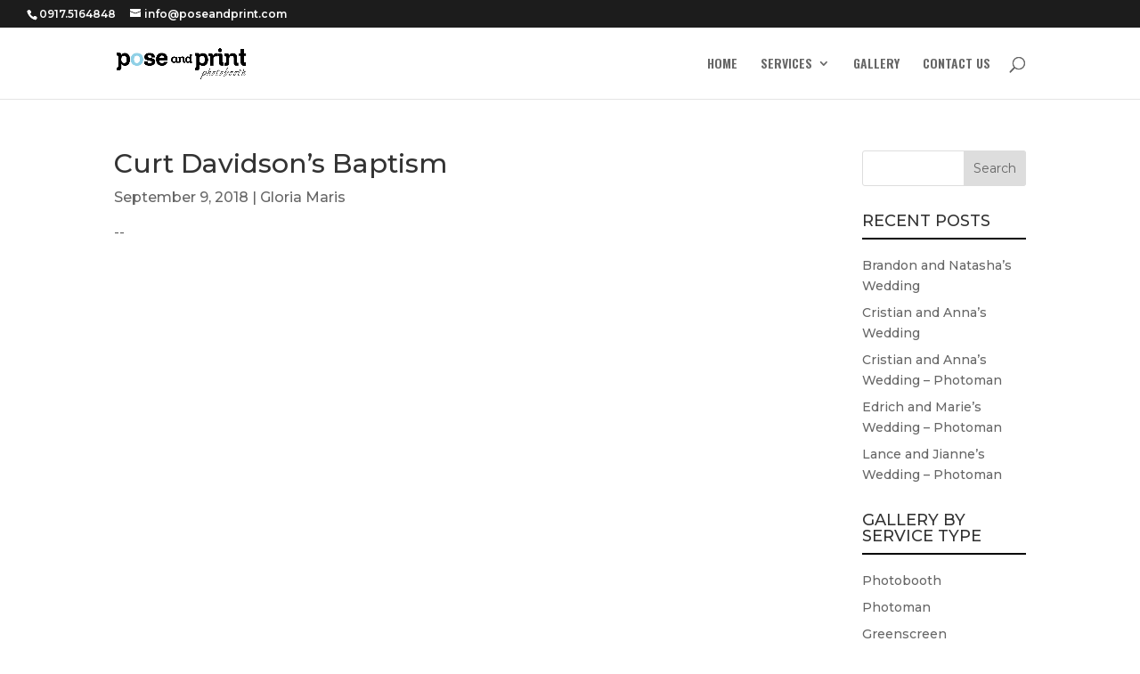

--- FILE ---
content_type: text/html; charset=UTF-8
request_url: https://www.poseandprint.com/2018/09/curt-davidsons-baptism/
body_size: 15088
content:
<!DOCTYPE html>
<html lang="en-US">
<head>
	<meta charset="UTF-8" />
<meta http-equiv="X-UA-Compatible" content="IE=edge">
	<link rel="pingback" href="https://www.poseandprint.com/xmlrpc.php" />

	<script type="text/javascript">
		document.documentElement.className = 'js';
	</script>

	<script>var et_site_url='https://www.poseandprint.com';var et_post_id='35618';function et_core_page_resource_fallback(a,b){"undefined"===typeof b&&(b=a.sheet.cssRules&&0===a.sheet.cssRules.length);b&&(a.onerror=null,a.onload=null,a.href?a.href=et_site_url+"/?et_core_page_resource="+a.id+et_post_id:a.src&&(a.src=et_site_url+"/?et_core_page_resource="+a.id+et_post_id))}
</script>
	<!-- This site is optimized with the Yoast SEO plugin v14.0.4 - https://yoast.com/wordpress/plugins/seo/ -->
	<title>Curt Davidson&#039;s Baptism - Pose And Print Photobooth Philippines</title>
	<meta name="robots" content="index, follow" />
	<meta name="googlebot" content="index, follow, max-snippet:-1, max-image-preview:large, max-video-preview:-1" />
	<meta name="bingbot" content="index, follow, max-snippet:-1, max-image-preview:large, max-video-preview:-1" />
	<link rel="canonical" href="https://www.poseandprint.com/2018/09/curt-davidsons-baptism/" />
	<meta property="og:locale" content="en_US" />
	<meta property="og:type" content="article" />
	<meta property="og:title" content="Curt Davidson&#039;s Baptism - Pose And Print Photobooth Philippines" />
	<meta property="og:url" content="https://www.poseandprint.com/2018/09/curt-davidsons-baptism/" />
	<meta property="og:site_name" content="Pose And Print Photobooth Philippines" />
	<meta property="article:publisher" content="https://www.facebook.com/poseandprint/" />
	<meta property="article:published_time" content="2018-09-09T12:23:47+00:00" />
	<meta property="article:modified_time" content="2018-10-27T03:28:34+00:00" />
	<meta property="og:image" content="https://i1.wp.com/www.poseandprint.com/wp-content/uploads/2018/10/curtdavidsonbaptism_20180909_gloria-maris-photobooth.jpg?fit=1844%2C1240&#038;ssl=1" />
	<meta property="og:image:width" content="1844" />
	<meta property="og:image:height" content="1240" />
	<meta name="twitter:card" content="summary" />
	<meta name="twitter:creator" content="@poseandprint" />
	<meta name="twitter:site" content="@poseandprint" />
	<script type="application/ld+json" class="yoast-schema-graph">{"@context":"https://schema.org","@graph":[{"@type":"WebSite","@id":"https://www.poseandprint.com/#website","url":"https://www.poseandprint.com/","name":"Pose And Print Photobooth Philippines","description":"Since 2008","potentialAction":[{"@type":"SearchAction","target":"https://www.poseandprint.com/?s={search_term_string}","query-input":"required name=search_term_string"}],"inLanguage":"en-US"},{"@type":"ImageObject","@id":"https://www.poseandprint.com/2018/09/curt-davidsons-baptism/#primaryimage","inLanguage":"en-US","url":"https://www.poseandprint.com/wp-content/uploads/2018/10/curtdavidsonbaptism_20180909_gloria-maris-photobooth.jpg","width":1844,"height":1240,"caption":"Curt Davidson's Baptism (September 9, 2018)"},{"@type":"WebPage","@id":"https://www.poseandprint.com/2018/09/curt-davidsons-baptism/#webpage","url":"https://www.poseandprint.com/2018/09/curt-davidsons-baptism/","name":"Curt Davidson's Baptism - Pose And Print Photobooth Philippines","isPartOf":{"@id":"https://www.poseandprint.com/#website"},"primaryImageOfPage":{"@id":"https://www.poseandprint.com/2018/09/curt-davidsons-baptism/#primaryimage"},"datePublished":"2018-09-09T12:23:47+00:00","dateModified":"2018-10-27T03:28:34+00:00","author":{"@id":"https://www.poseandprint.com/#/schema/person/01227441dea10b220ccd245f7be71a9b"},"inLanguage":"en-US","potentialAction":[{"@type":"ReadAction","target":["https://www.poseandprint.com/2018/09/curt-davidsons-baptism/"]}]},{"@type":["Person"],"@id":"https://www.poseandprint.com/#/schema/person/01227441dea10b220ccd245f7be71a9b","name":"naranzaso","image":{"@type":"ImageObject","@id":"https://www.poseandprint.com/#personlogo","inLanguage":"en-US","url":"https://secure.gravatar.com/avatar/ea6da568700c893426dfa1f6883160b1?s=96&d=mm&r=g","caption":"naranzaso"}}]}</script>
	<!-- / Yoast SEO plugin. -->


<link rel='dns-prefetch' href='//secure.gravatar.com' />
<link rel='dns-prefetch' href='//fonts.googleapis.com' />
<link rel='dns-prefetch' href='//s.w.org' />
<link rel="alternate" type="application/rss+xml" title="Pose And Print Photobooth Philippines &raquo; Feed" href="https://www.poseandprint.com/feed/" />
<link rel="alternate" type="application/rss+xml" title="Pose And Print Photobooth Philippines &raquo; Comments Feed" href="https://www.poseandprint.com/comments/feed/" />
<!-- This site uses the Google Analytics by MonsterInsights plugin v7.10.4 - Using Analytics tracking - https://www.monsterinsights.com/ -->
<script type="text/javascript" data-cfasync="false">
	var mi_version         = '7.10.4';
	var mi_track_user      = true;
	var mi_no_track_reason = '';
	
	var disableStr = 'ga-disable-UA-5144652-2';

	/* Function to detect opted out users */
	function __gaTrackerIsOptedOut() {
		return document.cookie.indexOf(disableStr + '=true') > -1;
	}

	/* Disable tracking if the opt-out cookie exists. */
	if ( __gaTrackerIsOptedOut() ) {
		window[disableStr] = true;
	}

	/* Opt-out function */
	function __gaTrackerOptout() {
	  document.cookie = disableStr + '=true; expires=Thu, 31 Dec 2099 23:59:59 UTC; path=/';
	  window[disableStr] = true;
	}
	
	if ( mi_track_user ) {
		(function(i,s,o,g,r,a,m){i['GoogleAnalyticsObject']=r;i[r]=i[r]||function(){
			(i[r].q=i[r].q||[]).push(arguments)},i[r].l=1*new Date();a=s.createElement(o),
			m=s.getElementsByTagName(o)[0];a.async=1;a.src=g;m.parentNode.insertBefore(a,m)
		})(window,document,'script','//www.google-analytics.com/analytics.js','__gaTracker');

		__gaTracker('create', 'UA-5144652-2', 'auto');
		__gaTracker('set', 'forceSSL', true);
		__gaTracker('require', 'displayfeatures');
		__gaTracker('send','pageview');
	} else {
		console.log( "" );
		(function() {
			/* https://developers.google.com/analytics/devguides/collection/analyticsjs/ */
			var noopfn = function() {
				return null;
			};
			var noopnullfn = function() {
				return null;
			};
			var Tracker = function() {
				return null;
			};
			var p = Tracker.prototype;
			p.get = noopfn;
			p.set = noopfn;
			p.send = noopfn;
			var __gaTracker = function() {
				var len = arguments.length;
				if ( len === 0 ) {
					return;
				}
				var f = arguments[len-1];
				if ( typeof f !== 'object' || f === null || typeof f.hitCallback !== 'function' ) {
					console.log( 'Not running function __gaTracker(' + arguments[0] + " ....) because you are not being tracked. " + mi_no_track_reason );
					return;
				}
				try {
					f.hitCallback();
				} catch (ex) {

				}
			};
			__gaTracker.create = function() {
				return new Tracker();
			};
			__gaTracker.getByName = noopnullfn;
			__gaTracker.getAll = function() {
				return [];
			};
			__gaTracker.remove = noopfn;
			window['__gaTracker'] = __gaTracker;
					})();
		}
</script>
<!-- / Google Analytics by MonsterInsights -->
		<script type="text/javascript">
			window._wpemojiSettings = {"baseUrl":"https:\/\/s.w.org\/images\/core\/emoji\/12.0.0-1\/72x72\/","ext":".png","svgUrl":"https:\/\/s.w.org\/images\/core\/emoji\/12.0.0-1\/svg\/","svgExt":".svg","source":{"concatemoji":"https:\/\/www.poseandprint.com\/wp-includes\/js\/wp-emoji-release.min.js?ver=5.4.18"}};
			/*! This file is auto-generated */
			!function(e,a,t){var n,r,o,i=a.createElement("canvas"),p=i.getContext&&i.getContext("2d");function s(e,t){var a=String.fromCharCode;p.clearRect(0,0,i.width,i.height),p.fillText(a.apply(this,e),0,0);e=i.toDataURL();return p.clearRect(0,0,i.width,i.height),p.fillText(a.apply(this,t),0,0),e===i.toDataURL()}function c(e){var t=a.createElement("script");t.src=e,t.defer=t.type="text/javascript",a.getElementsByTagName("head")[0].appendChild(t)}for(o=Array("flag","emoji"),t.supports={everything:!0,everythingExceptFlag:!0},r=0;r<o.length;r++)t.supports[o[r]]=function(e){if(!p||!p.fillText)return!1;switch(p.textBaseline="top",p.font="600 32px Arial",e){case"flag":return s([127987,65039,8205,9895,65039],[127987,65039,8203,9895,65039])?!1:!s([55356,56826,55356,56819],[55356,56826,8203,55356,56819])&&!s([55356,57332,56128,56423,56128,56418,56128,56421,56128,56430,56128,56423,56128,56447],[55356,57332,8203,56128,56423,8203,56128,56418,8203,56128,56421,8203,56128,56430,8203,56128,56423,8203,56128,56447]);case"emoji":return!s([55357,56424,55356,57342,8205,55358,56605,8205,55357,56424,55356,57340],[55357,56424,55356,57342,8203,55358,56605,8203,55357,56424,55356,57340])}return!1}(o[r]),t.supports.everything=t.supports.everything&&t.supports[o[r]],"flag"!==o[r]&&(t.supports.everythingExceptFlag=t.supports.everythingExceptFlag&&t.supports[o[r]]);t.supports.everythingExceptFlag=t.supports.everythingExceptFlag&&!t.supports.flag,t.DOMReady=!1,t.readyCallback=function(){t.DOMReady=!0},t.supports.everything||(n=function(){t.readyCallback()},a.addEventListener?(a.addEventListener("DOMContentLoaded",n,!1),e.addEventListener("load",n,!1)):(e.attachEvent("onload",n),a.attachEvent("onreadystatechange",function(){"complete"===a.readyState&&t.readyCallback()})),(n=t.source||{}).concatemoji?c(n.concatemoji):n.wpemoji&&n.twemoji&&(c(n.twemoji),c(n.wpemoji)))}(window,document,window._wpemojiSettings);
		</script>
		<meta content="POSE AND PRINT v.1.0" name="generator"/><style type="text/css">
img.wp-smiley,
img.emoji {
	display: inline !important;
	border: none !important;
	box-shadow: none !important;
	height: 1em !important;
	width: 1em !important;
	margin: 0 .07em !important;
	vertical-align: -0.1em !important;
	background: none !important;
	padding: 0 !important;
}
</style>
	<link rel='stylesheet' id='litespeed-cache-dummy-css'  href='https://www.poseandprint.com/wp-content/plugins/litespeed-cache/assets/css/litespeed-dummy.css?ver=5.4.18' type='text/css' media='all' />
<link rel='stylesheet' id='wp-block-library-css'  href='https://www.poseandprint.com/wp-includes/css/dist/block-library/style.min.css?ver=5.4.18' type='text/css' media='all' />
<style id='wp-block-library-inline-css' type='text/css'>
.has-text-align-justify{text-align:justify;}
</style>
<link rel='stylesheet' id='wp-components-css'  href='https://www.poseandprint.com/wp-includes/css/dist/components/style.min.css?ver=5.4.18' type='text/css' media='all' />
<link rel='stylesheet' id='wp-editor-font-css'  href='https://fonts.googleapis.com/css?family=Noto+Serif%3A400%2C400i%2C700%2C700i&#038;ver=5.4.18' type='text/css' media='all' />
<link rel='stylesheet' id='wp-block-editor-css'  href='https://www.poseandprint.com/wp-includes/css/dist/block-editor/style.min.css?ver=5.4.18' type='text/css' media='all' />
<link rel='stylesheet' id='wp-nux-css'  href='https://www.poseandprint.com/wp-includes/css/dist/nux/style.min.css?ver=5.4.18' type='text/css' media='all' />
<link rel='stylesheet' id='wp-editor-css'  href='https://www.poseandprint.com/wp-includes/css/dist/editor/style.min.css?ver=5.4.18' type='text/css' media='all' />
<link rel='stylesheet' id='formbuilder-123-block-style-css-css'  href='https://www.poseandprint.com/wp-content/plugins/123contactform-for-wordpress/admin/gutenberg/blocks.style.build.css?ver=5.4.18' type='text/css' media='all' />
<link rel='stylesheet' id='srzmpcss-css'  href='https://www.poseandprint.com/wp-content/plugins/pnpt-srizon-facebook-album/resources/css/mag-popup.min.css?ver=5.4.18' type='text/css' media='all' />
<link rel='stylesheet' id='srzelastislidercss-css'  href='https://www.poseandprint.com/wp-content/plugins/pnpt-srizon-facebook-album/resources/css/elastislide.min.css?ver=5.4.18' type='text/css' media='all' />
<link rel='stylesheet' id='srzcustomcss-css'  href='https://www.poseandprint.com/wp-content/plugins/pnpt-srizon-facebook-album/resources/css/srizon.custom.min.css?ver=2.3' type='text/css' media='all' />
<link rel='stylesheet' id='wp-pagenavi-css'  href='https://www.poseandprint.com/wp-content/plugins/wp-pagenavi/pagenavi-css.css?ver=2.70' type='text/css' media='all' />
<link rel='stylesheet' id='divi-parent-style-css'  href='https://www.poseandprint.com/wp-content/themes/Divi/style.css?ver=5.4.18' type='text/css' media='all' />
<link rel='stylesheet' id='divi-style-css'  href='https://www.poseandprint.com/wp-content/themes/pose-and-print/style.css?ver=4.7.4' type='text/css' media='all' />
<link rel='stylesheet' id='et-builder-googlefonts-cached-css'  href='https://fonts.googleapis.com/css?family=Montserrat:100,100italic,200,200italic,300,300italic,regular,italic,500,500italic,600,600italic,700,700italic,800,800italic,900,900italic|Oswald:200,300,regular,500,600,700&#038;subset=vietnamese,latin,latin-ext,cyrillic&#038;display=swap' type='text/css' media='all' />
<link rel='stylesheet' id='dashicons-css'  href='https://www.poseandprint.com/wp-includes/css/dashicons.min.css?ver=5.4.18' type='text/css' media='all' />
<link rel='stylesheet' id='jetpack_css-css'  href='https://www.poseandprint.com/wp-content/plugins/jetpack/css/jetpack.css?ver=8.4.5' type='text/css' media='all' />
<script>if (document.location.protocol != "https:") {document.location = document.URL.replace(/^http:/i, "https:");}</script><script type='text/javascript'>
/* <![CDATA[ */
var monsterinsights_frontend = {"js_events_tracking":"true","download_extensions":"doc,pdf,ppt,zip,xls,docx,pptx,xlsx","inbound_paths":"[]","home_url":"https:\/\/www.poseandprint.com","hash_tracking":"false"};
/* ]]> */
</script>
<script type='text/javascript' src='https://www.poseandprint.com/wp-content/plugins/google-analytics-for-wordpress/assets/js/frontend.min.js?ver=7.10.4'></script>
<script type='text/javascript' src='https://www.poseandprint.com/wp-content/plugins/pnpt-srizon-facebook-album/resources/js/modernizr.js?ver=5.4.18'></script>
<script type='text/javascript' src='https://www.poseandprint.com/wp-includes/js/jquery/jquery.js?ver=1.12.4-wp'></script>
<script type='text/javascript' src='https://www.poseandprint.com/wp-includes/js/jquery/jquery-migrate.min.js?ver=1.4.1'></script>
<script type='text/javascript' src='https://www.poseandprint.com/wp-content/plugins/pnpt-srizon-facebook-album/resources/js/mag-popup.js?ver=5.4.18'></script>
<script type='text/javascript' src='https://www.poseandprint.com/wp-content/plugins/pnpt-srizon-facebook-album/resources/js/jquery.collagePlus.min.js?ver=5.4.18'></script>
<script type='text/javascript' src='https://www.poseandprint.com/wp-content/plugins/pnpt-srizon-facebook-album/resources/js/jquery.elastislide.min.js?ver=5.4.18'></script>
<script type='text/javascript' src='https://www.poseandprint.com/wp-content/plugins/pnpt-srizon-facebook-album/resources/js/srizon.custom.min.js?ver=2.3.2'></script>
<link rel='https://api.w.org/' href='https://www.poseandprint.com/wp-json/' />
<link rel="EditURI" type="application/rsd+xml" title="RSD" href="https://www.poseandprint.com/xmlrpc.php?rsd" />
<link rel="wlwmanifest" type="application/wlwmanifest+xml" href="https://www.poseandprint.com/wp-includes/wlwmanifest.xml" /> 
<meta name="generator" content="WordPress 5.4.18" />
<link rel='shortlink' href='https://wp.me/p3cCfi-9gu' />
<link rel="alternate" type="application/json+oembed" href="https://www.poseandprint.com/wp-json/oembed/1.0/embed?url=https%3A%2F%2Fwww.poseandprint.com%2F2018%2F09%2Fcurt-davidsons-baptism%2F" />
<link rel="alternate" type="text/xml+oembed" href="https://www.poseandprint.com/wp-json/oembed/1.0/embed?url=https%3A%2F%2Fwww.poseandprint.com%2F2018%2F09%2Fcurt-davidsons-baptism%2F&#038;format=xml" />

<link rel='dns-prefetch' href='//v0.wordpress.com'/>
<style type='text/css'>img#wpstats{display:none}</style><meta name="viewport" content="width=device-width, initial-scale=1.0, maximum-scale=1.0, user-scalable=0" /><link rel="shortcut icon" href="https://poseandprint.noelaranzaso.net/wp-content/uploads/2016/10/cropped-instaprint_icon4.png" /><script>
(function($) {
    $(document).ready(function() {
        leftarea = $('#left-area');
        pageNavi = leftarea.find('.wp-pagenavi');
        pageNavigation = leftarea.find('.pagination');
 
        if ( pageNavi.length ) {
            pagenav = $('#left-area .wp-pagenavi');
        }
        else {
            pagenav = $('#left-area .pagination');
        }
        pagenav.detach();
        leftarea.after(pagenav);
    });
})(jQuery)
</script>
<link rel="stylesheet" id="et-divi-customizer-global-cached-inline-styles" href="https://www.poseandprint.com/wp-content/et-cache/global/et-divi-customizer-global-17693630793329.min.css" onerror="et_core_page_resource_fallback(this, true)" onload="et_core_page_resource_fallback(this)" /></head>
<body data-rsssl=1 class="post-template-default single single-post postid-35618 single-format-standard post-template post-template-page-template-pnp-fb-php et_pb_button_helper_class et_fullwidth_secondary_nav et_fixed_nav et_show_nav et_pb_show_title et_secondary_nav_enabled et_primary_nav_dropdown_animation_fade et_secondary_nav_dropdown_animation_fade et_header_style_left et_pb_footer_columns4 et_cover_background et_pb_gutter osx et_pb_gutters3 et_smooth_scroll et_right_sidebar et_divi_theme et-db et_minified_js et_minified_css">
	<div id="page-container">

					<div id="top-header">
			<div class="container clearfix">

			
				<div id="et-info">
									<span id="et-info-phone">0917.5164848</span>
				
									<a href="mailto:info@poseandprint.com"><span id="et-info-email">info@poseandprint.com</span></a>
				
								</div> <!-- #et-info -->

			
				<div id="et-secondary-menu">
								</div> <!-- #et-secondary-menu -->

			</div> <!-- .container -->
		</div> <!-- #top-header -->
		
	
			<header id="main-header" data-height-onload="66">
			<div class="container clearfix et_menu_container">
							<div class="logo_container">
					<span class="logo_helper"></span>
					<a href="https://www.poseandprint.com/">
						<img src="https://www.poseandprint.com/wp-content/uploads/2022/09/poseandprint_logo2.png" alt="Pose And Print Photobooth Philippines" id="logo" data-height-percentage="54" />
					</a>
				</div>
							<div id="et-top-navigation" data-height="66" data-fixed-height="40">
											<nav id="top-menu-nav">
						<ul id="top-menu" class="nav"><li id="menu-item-48" class="menu-item menu-item-type-post_type menu-item-object-page menu-item-home menu-item-48"><a href="https://www.poseandprint.com/">HOME</a></li>
<li id="menu-item-14314" class="menu-item menu-item-type-post_type menu-item-object-page menu-item-has-children menu-item-14314"><a href="https://www.poseandprint.com/services/">SERVICES</a>
<ul class="sub-menu">
	<li id="menu-item-37145" class="menu-item menu-item-type-post_type menu-item-object-page menu-item-37145"><a href="https://www.poseandprint.com/vogue-booth/">VOGUE BOOTH</a></li>
	<li id="menu-item-37208" class="menu-item menu-item-type-post_type menu-item-object-page menu-item-37208"><a href="https://www.poseandprint.com/services/slowmo-booth/">SLOWMO BOOTH</a></li>
	<li id="menu-item-35580" class="menu-item menu-item-type-post_type menu-item-object-page menu-item-35580"><a href="https://www.poseandprint.com/mosaic-photo-booth/">MOSAIC BOOTH</a></li>
	<li id="menu-item-35484" class="menu-item menu-item-type-post_type menu-item-object-page menu-item-35484"><a href="https://www.poseandprint.com/pose-360/">POSE 360</a></li>
	<li id="menu-item-35506" class="menu-item menu-item-type-post_type menu-item-object-page menu-item-35506"><a href="https://www.poseandprint.com/spinshot-360/">SPINSHOT 360</a></li>
	<li id="menu-item-35538" class="menu-item menu-item-type-post_type menu-item-object-page menu-item-35538"><a href="https://www.poseandprint.com/mirror-booth/">MIRROR BOOTH</a></li>
	<li id="menu-item-25876" class="menu-item menu-item-type-post_type menu-item-object-page menu-item-25876"><a href="https://www.poseandprint.com/services/photobooth/">PHOTOBOOTH</a></li>
	<li id="menu-item-25716" class="menu-item menu-item-type-post_type menu-item-object-page menu-item-25716"><a href="https://www.poseandprint.com/services/photoman/">PHOTOMAN</a></li>
	<li id="menu-item-26169" class="menu-item menu-item-type-post_type menu-item-object-page menu-item-26169"><a href="https://www.poseandprint.com/services/hashtag-project/">HASHTAG PROJECT</a></li>
	<li id="menu-item-26179" class="menu-item menu-item-type-post_type menu-item-object-page menu-item-26179"><a href="https://www.poseandprint.com/services/animated-gif-booth/">ANIMATED GIF BOOTH</a></li>
</ul>
</li>
<li id="menu-item-14247" class="menu-item menu-item-type-post_type menu-item-object-page menu-item-14247"><a href="https://www.poseandprint.com/gallery/">GALLERY</a></li>
<li id="menu-item-46" class="menu-item menu-item-type-post_type menu-item-object-page menu-item-46"><a href="https://www.poseandprint.com/contact-us/">CONTACT US</a></li>
</ul>						</nav>
					
					
					
										<div id="et_top_search">
						<span id="et_search_icon"></span>
					</div>
					
					<div id="et_mobile_nav_menu">
				<div class="mobile_nav closed">
					<span class="select_page">Select Page</span>
					<span class="mobile_menu_bar mobile_menu_bar_toggle"></span>
				</div>
			</div>				</div> <!-- #et-top-navigation -->
			</div> <!-- .container -->
			<div class="et_search_outer">
				<div class="container et_search_form_container">
					<form role="search" method="get" class="et-search-form" action="https://www.poseandprint.com/">
					<input type="search" class="et-search-field" placeholder="Search &hellip;" value="" name="s" title="Search for:" />					</form>
					<span class="et_close_search_field"></span>
				</div>
			</div>
		</header> <!-- #main-header -->
			<div id="et-main-area">
	
<div id="main-content">


	<div class="container">
		<div id="content-area" class="clearfix">
			<div id="left-area">


			
				<article id="post-35618" class="post-35618 post type-post status-publish format-standard has-post-thumbnail hentry category-christening category-photobooth tag-gloria-maris-greenhills">

				
					<h1 class="main_title_pnp_fb">Curt Davidson&#8217;s Baptism</h1>
					<h5 class="date_venue_pnp_fb">
					September 9, 2018					 | Gloria Maris					</h5>
					
					
					
				
				
					<div class="entry-content">
					--<div class="fbalbum zoom"  id="fbalbum1">		<div class="Image_Wrapper" data-caption="">
			<a href="https://scontent-dfw5-1.xx.fbcdn.net/v/t1.0-9/41727805_10156009630746799_3369543753726427136_o.jpg?_nc_cat=105&_nc_sid=e007fa&_nc_ohc=SN-_BnhPLmYAX9csiIY&_nc_ht=scontent-dfw5-1.xx&oh=22bcf586bb1d9f490f3e85f797fda3be&oe=5F985C2E" data-title="" class="aimg">
				<img alt="" src="https://scontent-dfw5-1.xx.fbcdn.net/v/t1.0-0/p75x225/41727805_10156009630746799_3369543753726427136_o.jpg?_nc_cat=105&_nc_sid=e007fa&_nc_ohc=SN-_BnhPLmYAX9csiIY&_nc_ht=scontent-dfw5-1.xx&tp=6&oh=3c343cb1d420a9244cefb7760f3927f9&oe=5F99FFBD" data-width="335" data-height="225" width="335" height="225" />
			</a>
		</div>		<div class="Image_Wrapper" data-caption="">
			<a href="https://scontent-dfw5-2.xx.fbcdn.net/v/t1.0-9/41784425_10156009628596799_3001375360362217472_o.jpg?_nc_cat=107&_nc_sid=e007fa&_nc_ohc=Y7QKh02Rw1cAX-V9khn&_nc_ht=scontent-dfw5-2.xx&oh=38b03f75ecf441c0b51f66cea026648a&oe=5F9A671B" data-title="" class="aimg">
				<img alt="" src="https://scontent-dfw5-2.xx.fbcdn.net/v/t1.0-0/p75x225/41784425_10156009628596799_3001375360362217472_o.jpg?_nc_cat=107&_nc_sid=e007fa&_nc_ohc=Y7QKh02Rw1cAX-V9khn&_nc_ht=scontent-dfw5-2.xx&tp=6&oh=8848fecb31b38d62d15c986f73554db6&oe=5F9A700C" data-width="335" data-height="225" width="335" height="225" />
			</a>
		</div>		<div class="Image_Wrapper" data-caption="">
			<a href="https://scontent-dfw5-1.xx.fbcdn.net/v/t1.0-9/41684589_10156009626216799_5681138067746848768_o.jpg?_nc_cat=105&_nc_sid=e007fa&_nc_ohc=RWV54xJIkzcAX9uIwZK&_nc_ht=scontent-dfw5-1.xx&oh=6580d8369a2bf987c5ac5a343e15a086&oe=5F98CFB8" data-title="" class="aimg">
				<img alt="" src="https://scontent-dfw5-1.xx.fbcdn.net/v/t1.0-0/p75x225/41684589_10156009626216799_5681138067746848768_o.jpg?_nc_cat=105&_nc_sid=e007fa&_nc_ohc=RWV54xJIkzcAX9uIwZK&_nc_ht=scontent-dfw5-1.xx&tp=6&oh=47eea6bfecbfc4f844afa7eae45b26c0&oe=5F999027" data-width="335" data-height="225" width="335" height="225" />
			</a>
		</div>		<div class="Image_Wrapper" data-caption="">
			<a href="https://scontent-dfw5-2.xx.fbcdn.net/v/t1.0-9/41656723_10156009627886799_8970825387164565504_o.jpg?_nc_cat=107&_nc_sid=e007fa&_nc_ohc=pluMl66jzNAAX8a_wma&_nc_ht=scontent-dfw5-2.xx&oh=462e7f75eb1804959cd84c093c35bdf8&oe=5F98DCB7" data-title="" class="aimg">
				<img alt="" src="https://scontent-dfw5-2.xx.fbcdn.net/v/t1.0-0/p75x225/41656723_10156009627886799_8970825387164565504_o.jpg?_nc_cat=107&_nc_sid=e007fa&_nc_ohc=pluMl66jzNAAX8a_wma&_nc_ht=scontent-dfw5-2.xx&tp=6&oh=7d237f69d35f409c1a10ad46e9bc1fe9&oe=5F9A71A8" data-width="335" data-height="225" width="335" height="225" />
			</a>
		</div>		<div class="Image_Wrapper" data-caption="">
			<a href="https://scontent-dfw5-2.xx.fbcdn.net/v/t1.0-9/41764960_10156009627496799_7334204017142136832_o.jpg?_nc_cat=108&_nc_sid=e007fa&_nc_ohc=k-k55o7TGTsAX--FHFg&_nc_ht=scontent-dfw5-2.xx&oh=43ce8353c1b379bc167816ec3a251888&oe=5F9AAC15" data-title="" class="aimg">
				<img alt="" src="https://scontent-dfw5-2.xx.fbcdn.net/v/t1.0-0/p75x225/41764960_10156009627496799_7334204017142136832_o.jpg?_nc_cat=108&_nc_sid=e007fa&_nc_ohc=k-k55o7TGTsAX--FHFg&_nc_ht=scontent-dfw5-2.xx&tp=6&oh=836b0701f92fb5c0caed984c981c3dcf&oe=5F9B3386" data-width="335" data-height="225" width="335" height="225" />
			</a>
		</div>		<div class="Image_Wrapper" data-caption="">
			<a href="https://scontent-dfw5-1.xx.fbcdn.net/v/t1.0-9/41658973_10156009630011799_6185205690282278912_o.jpg?_nc_cat=111&_nc_sid=e007fa&_nc_ohc=KXmSADG62roAX9oS7m2&_nc_ht=scontent-dfw5-1.xx&oh=d81e733f18bf5a18f8341ef72c3d7f3b&oe=5F97BA75" data-title="" class="aimg">
				<img alt="" src="https://scontent-dfw5-1.xx.fbcdn.net/v/t1.0-0/p75x225/41658973_10156009630011799_6185205690282278912_o.jpg?_nc_cat=111&_nc_sid=e007fa&_nc_ohc=KXmSADG62roAX9oS7m2&_nc_ht=scontent-dfw5-1.xx&tp=6&oh=ba7c2fb5758266bc1fa68a313e66fa39&oe=5F9A61E6" data-width="335" data-height="225" width="335" height="225" />
			</a>
		</div>		<div class="Image_Wrapper" data-caption="">
			<a href="https://scontent-dfw5-2.xx.fbcdn.net/v/t1.0-9/41691716_10156009628621799_5328719469780926464_o.jpg?_nc_cat=106&_nc_sid=e007fa&_nc_ohc=IK2q94cC_LUAX96KuxZ&_nc_ht=scontent-dfw5-2.xx&oh=60c56b36bba7c7a4134f185909849d47&oe=5F97DC8F" data-title="" class="aimg">
				<img alt="" src="https://scontent-dfw5-2.xx.fbcdn.net/v/t1.0-0/p75x225/41691716_10156009628621799_5328719469780926464_o.jpg?_nc_cat=106&_nc_sid=e007fa&_nc_ohc=IK2q94cC_LUAX96KuxZ&_nc_ht=scontent-dfw5-2.xx&tp=6&oh=0fd08feb5c4b0787b8e657c1be8fad44&oe=5F9B6C20" data-width="335" data-height="225" width="335" height="225" />
			</a>
		</div>		<div class="Image_Wrapper" data-caption="">
			<a href="https://scontent-dfw5-1.xx.fbcdn.net/v/t1.0-9/41663446_10156009630361799_4609246623032147968_o.jpg?_nc_cat=111&_nc_sid=e007fa&_nc_ohc=5KSR1KSbLK4AX-p8_zV&_nc_ht=scontent-dfw5-1.xx&oh=67f382516a4617cf45c08aa49f5ccd8c&oe=5F97CA1F" data-title="" class="aimg">
				<img alt="" src="https://scontent-dfw5-1.xx.fbcdn.net/v/t1.0-0/p75x225/41663446_10156009630361799_4609246623032147968_o.jpg?_nc_cat=111&_nc_sid=e007fa&_nc_ohc=5KSR1KSbLK4AX-p8_zV&_nc_ht=scontent-dfw5-1.xx&tp=6&oh=c7e2bb746f1775db2245022b7ad203d7&oe=5F987910" data-width="335" data-height="225" width="335" height="225" />
			</a>
		</div>		<div class="Image_Wrapper" data-caption="">
			<a href="https://scontent-dfw5-2.xx.fbcdn.net/v/t1.0-9/41685460_10156009625776799_2244776056097603584_o.jpg?_nc_cat=106&_nc_sid=e007fa&_nc_ohc=71mgCnbS2WMAX_Xs2-n&_nc_ht=scontent-dfw5-2.xx&oh=a5b8bdc5e774c44879cf13f7683c0b56&oe=5F98AAD7" data-title="" class="aimg">
				<img alt="" src="https://scontent-dfw5-2.xx.fbcdn.net/v/t1.0-0/p75x225/41685460_10156009625776799_2244776056097603584_o.jpg?_nc_cat=106&_nc_sid=e007fa&_nc_ohc=71mgCnbS2WMAX_Xs2-n&_nc_ht=scontent-dfw5-2.xx&tp=6&oh=534517b32c35a00706c59353f1f7ebe0&oe=5F979F48" data-width="335" data-height="225" width="335" height="225" />
			</a>
		</div>		<div class="Image_Wrapper" data-caption="">
			<a href="https://scontent-dfw5-2.xx.fbcdn.net/v/t1.0-9/41695168_10156009629286799_6537836786050138112_o.jpg?_nc_cat=107&_nc_sid=e007fa&_nc_ohc=sUYE-4sVb2MAX-CwpaH&_nc_oc=AQlv0JdKvCceXsBmHchPPnlTr8oz_iylS7UM5AhUMhs-9MzRLQwbQzb0UwNQ3mtwSLg&_nc_ht=scontent-dfw5-2.xx&oh=27b31e5b6616c4c2a25c90cabda0c5ec&oe=5F98928B" data-title="" class="aimg">
				<img alt="" src="https://scontent-dfw5-2.xx.fbcdn.net/v/t1.0-0/p75x225/41695168_10156009629286799_6537836786050138112_o.jpg?_nc_cat=107&_nc_sid=e007fa&_nc_ohc=sUYE-4sVb2MAX-CwpaH&_nc_oc=AQlv0JdKvCceXsBmHchPPnlTr8oz_iylS7UM5AhUMhs-9MzRLQwbQzb0UwNQ3mtwSLg&_nc_ht=scontent-dfw5-2.xx&tp=6&oh=0ffff8a2da08137f185bf157f86f8904&oe=5F98821C" data-width="335" data-height="225" width="335" height="225" />
			</a>
		</div>		<div class="Image_Wrapper" data-caption="">
			<a href="https://scontent-dfw5-2.xx.fbcdn.net/v/t1.0-9/41649737_10156009630391799_2650081859144253440_o.jpg?_nc_cat=109&_nc_sid=e007fa&_nc_ohc=G9OQHgokZ-YAX9-Ai5M&_nc_ht=scontent-dfw5-2.xx&oh=06999549de68b6f87f3b31a0da19a031&oe=5F998BE5" data-title="" class="aimg">
				<img alt="" src="https://scontent-dfw5-2.xx.fbcdn.net/v/t1.0-0/p75x225/41649737_10156009630391799_2650081859144253440_o.jpg?_nc_cat=109&_nc_sid=e007fa&_nc_ohc=G9OQHgokZ-YAX9-Ai5M&_nc_ht=scontent-dfw5-2.xx&tp=6&oh=bec5606d33cf4558436a8023f7b5fe2f&oe=5F999476" data-width="335" data-height="225" width="335" height="225" />
			</a>
		</div>		<div class="Image_Wrapper" data-caption="">
			<a href="https://scontent-dfw5-2.xx.fbcdn.net/v/t1.0-9/41700030_10156009627176799_2435531049954967552_o.jpg?_nc_cat=109&_nc_sid=e007fa&_nc_ohc=03wJPIdQ0bAAX-xnsIY&_nc_ht=scontent-dfw5-2.xx&oh=bf3638096d21d08f5b8a25218a11970a&oe=5F99A501" data-title="" class="aimg">
				<img alt="" src="https://scontent-dfw5-2.xx.fbcdn.net/v/t1.0-0/p75x225/41700030_10156009627176799_2435531049954967552_o.jpg?_nc_cat=109&_nc_sid=e007fa&_nc_ohc=03wJPIdQ0bAAX-xnsIY&_nc_ht=scontent-dfw5-2.xx&tp=6&oh=dd6cdadf842d3f6648ebe527f33d9c2d&oe=5F9B7692" data-width="335" data-height="225" width="335" height="225" />
			</a>
		</div>		<div class="Image_Wrapper" data-caption="">
			<a href="https://scontent-dfw5-1.xx.fbcdn.net/v/t1.0-9/41727827_10156009625801799_2226339196014952448_o.jpg?_nc_cat=103&_nc_sid=e007fa&_nc_ohc=hQiKaNkAGLYAX9QGDb0&_nc_ht=scontent-dfw5-1.xx&oh=e4f479ae0cd199359168c7a2d80814e9&oe=5F9B06D8" data-title="" class="aimg">
				<img alt="" src="https://scontent-dfw5-1.xx.fbcdn.net/v/t1.0-0/p75x225/41727827_10156009625801799_2226339196014952448_o.jpg?_nc_cat=103&_nc_sid=e007fa&_nc_ohc=hQiKaNkAGLYAX9QGDb0&_nc_ht=scontent-dfw5-1.xx&tp=6&oh=29469d8f49b773e311df6452eb15a101&oe=5F996FC7" data-width="335" data-height="225" width="335" height="225" />
			</a>
		</div>		<div class="Image_Wrapper" data-caption="">
			<a href="https://scontent-dfw5-1.xx.fbcdn.net/v/t1.0-9/41680164_10156009626161799_1668700686914682880_o.jpg?_nc_cat=105&_nc_sid=e007fa&_nc_ohc=hglbc2rPW5MAX8C9gym&_nc_ht=scontent-dfw5-1.xx&oh=af401d9939057dad1eaac45bbeba5d76&oe=5F9836A1" data-title="" class="aimg">
				<img alt="" src="https://scontent-dfw5-1.xx.fbcdn.net/v/t1.0-0/p75x225/41680164_10156009626161799_1668700686914682880_o.jpg?_nc_cat=105&_nc_sid=e007fa&_nc_ohc=hglbc2rPW5MAX8C9gym&_nc_ht=scontent-dfw5-1.xx&tp=6&oh=1784cef88be7732fd3159767e53f9d40&oe=5F9B2132" data-width="335" data-height="225" width="335" height="225" />
			</a>
		</div>		<div class="Image_Wrapper" data-caption="">
			<a href="https://scontent-dfw5-1.xx.fbcdn.net/v/t1.0-9/41671146_10156009626436799_2839378492561293312_o.jpg?_nc_cat=110&_nc_sid=e007fa&_nc_ohc=Vc53wYSTqfMAX-0Jl-I&_nc_ht=scontent-dfw5-1.xx&oh=c042270fcbbce3ac519468bedd93cd9a&oe=5F9A64F3" data-title="" class="aimg">
				<img alt="" src="https://scontent-dfw5-1.xx.fbcdn.net/v/t1.0-0/p75x225/41671146_10156009626436799_2839378492561293312_o.jpg?_nc_cat=110&_nc_sid=e007fa&_nc_ohc=Vc53wYSTqfMAX-0Jl-I&_nc_ht=scontent-dfw5-1.xx&tp=6&oh=b830db47b53cc60668c17fb5ab15c967&oe=5F9A9B64" data-width="335" data-height="225" width="335" height="225" />
			</a>
		</div>		<div class="Image_Wrapper" data-caption="">
			<a href="https://scontent-dfw5-1.xx.fbcdn.net/v/t1.0-9/41717095_10156009626641799_335351484558344192_o.jpg?_nc_cat=105&_nc_sid=e007fa&_nc_ohc=kC2rGobd7xQAX-e3fYo&_nc_ht=scontent-dfw5-1.xx&oh=d9737f727992dc62a9e1c2086ebfbdd3&oe=5F99C149" data-title="" class="aimg">
				<img alt="" src="https://scontent-dfw5-1.xx.fbcdn.net/v/t1.0-0/p75x225/41717095_10156009626641799_335351484558344192_o.jpg?_nc_cat=105&_nc_sid=e007fa&_nc_ohc=kC2rGobd7xQAX-e3fYo&_nc_ht=scontent-dfw5-1.xx&tp=6&oh=a8b5036d53ca83797c6bbde1b8bacd02&oe=5F9A45C5" data-width="335" data-height="225" width="335" height="225" />
			</a>
		</div>		<div class="Image_Wrapper" data-caption="">
			<a href="https://scontent-dfw5-2.xx.fbcdn.net/v/t1.0-9/41709907_10156009628811799_4206685664864894976_o.jpg?_nc_cat=104&_nc_sid=e007fa&_nc_ohc=qaFk6iv9TlUAX_vIU0A&_nc_ht=scontent-dfw5-2.xx&oh=3d1071211dcc45d52af0c78f20d58008&oe=5F992CCC" data-title="" class="aimg">
				<img alt="" src="https://scontent-dfw5-2.xx.fbcdn.net/v/t1.0-0/p75x225/41709907_10156009628811799_4206685664864894976_o.jpg?_nc_cat=104&_nc_sid=e007fa&_nc_ohc=qaFk6iv9TlUAX_vIU0A&_nc_ht=scontent-dfw5-2.xx&tp=6&oh=5e86db6e563ff3282c7c7bfee29e5f5e&oe=5F981EDB" data-width="335" data-height="225" width="335" height="225" />
			</a>
		</div>		<div class="Image_Wrapper" data-caption="">
			<a href="https://scontent-dfw5-1.xx.fbcdn.net/v/t1.0-9/41665327_10156009625791799_4593154806503178240_o.jpg?_nc_cat=103&_nc_sid=e007fa&_nc_ohc=CqI1miAJ1tMAX96rTkF&_nc_ht=scontent-dfw5-1.xx&oh=4a96978b6811c7153f50b9b16f97ea79&oe=5F9B6720" data-title="" class="aimg">
				<img alt="" src="https://scontent-dfw5-1.xx.fbcdn.net/v/t1.0-0/p75x225/41665327_10156009625791799_4593154806503178240_o.jpg?_nc_cat=103&_nc_sid=e007fa&_nc_ohc=CqI1miAJ1tMAX96rTkF&_nc_ht=scontent-dfw5-1.xx&tp=6&oh=b499fe4e6ad4791119ef10c3889c0cee&oe=5F9A4A8F" data-width="335" data-height="225" width="335" height="225" />
			</a>
		</div>		<div class="Image_Wrapper" data-caption="">
			<a href="https://scontent-dfw5-1.xx.fbcdn.net/v/t1.0-9/41667368_10156009630866799_3821111736145018880_o.jpg?_nc_cat=110&_nc_sid=e007fa&_nc_ohc=PNq3pz74Q7cAX_xeSCS&_nc_ht=scontent-dfw5-1.xx&oh=d6c4310150e8c57c539343855459437d&oe=5F98BA87" data-title="" class="aimg">
				<img alt="" src="https://scontent-dfw5-1.xx.fbcdn.net/v/t1.0-0/p75x225/41667368_10156009630866799_3821111736145018880_o.jpg?_nc_cat=110&_nc_sid=e007fa&_nc_ohc=PNq3pz74Q7cAX_xeSCS&_nc_ht=scontent-dfw5-1.xx&tp=6&oh=145747a32c43dd38f24702df53e2b29c&oe=5F9B1218" data-width="335" data-height="225" width="335" height="225" />
			</a>
		</div>		<div class="Image_Wrapper" data-caption="">
			<a href="https://scontent-dfw5-2.xx.fbcdn.net/v/t1.0-9/41674699_10156009629356799_1270825851599978496_o.jpg?_nc_cat=102&_nc_sid=e007fa&_nc_ohc=bR72vv-SZNsAX9-CCvi&_nc_ht=scontent-dfw5-2.xx&oh=5bb9c538ef832da54c13ce753eb14750&oe=5F9B21B5" data-title="" class="aimg">
				<img alt="" src="https://scontent-dfw5-2.xx.fbcdn.net/v/t1.0-0/p75x225/41674699_10156009629356799_1270825851599978496_o.jpg?_nc_cat=102&_nc_sid=e007fa&_nc_ohc=bR72vv-SZNsAX9-CCvi&_nc_ht=scontent-dfw5-2.xx&tp=6&oh=fd6a901e5f039900e64e6c9cb2e90af3&oe=5F98F0A6" data-width="335" data-height="225" width="335" height="225" />
			</a>
		</div></div><script>
	;
	jQuery(document).ready(function(){
		jQuery('#fbalbum1 .Image_Wrapper').css("opacity", 0.3);
		jQuery('#fbalbum1').removeWhitespace().collagePlus({
			'allowPartialLastRow': true,
			'targetHeight': 200,
			'padding': 15
		}).collageCaption({behaviour_c: 0});
	});
	jQuery(window).resize(function(){
		jQuery('#fbalbum1').collagePlus({
			'allowPartialLastRow': true,
			'targetHeight': 200,
			'padding': 15
		});
	});
</script>					</div> <!-- .entry-content -->

				
				</article> <!-- .et_pb_post -->

			

			</div> <!-- #left-area -->

				<div id="sidebar">
		<div id="search-2" class="et_pb_widget widget_search"><form role="search" method="get" id="searchform" class="searchform" action="https://www.poseandprint.com/">
				<div>
					<label class="screen-reader-text" for="s">Search for:</label>
					<input type="text" value="" name="s" id="s" />
					<input type="submit" id="searchsubmit" value="Search" />
				</div>
			</form></div> <!-- end .et_pb_widget -->		<div id="recent-posts-2" class="et_pb_widget widget_recent_entries">		<h4 class="widgettitle">Recent Posts</h4>		<ul>
											<li>
					<a href="https://www.poseandprint.com/2024/01/brandon-and-natashas-wedding/">Brandon and Natasha&#8217;s Wedding</a>
									</li>
											<li>
					<a href="https://www.poseandprint.com/2024/01/cristian-and-annas-wedding/">Cristian and Anna&#8217;s Wedding</a>
									</li>
											<li>
					<a href="https://www.poseandprint.com/2024/01/cristian-and-annas-wedding-photoman/">Cristian and Anna&#8217;s Wedding &#8211; Photoman</a>
									</li>
											<li>
					<a href="https://www.poseandprint.com/2024/01/edrich-and-maries-wedding-photoman/">Edrich and Marie&#8217;s Wedding &#8211; Photoman</a>
									</li>
											<li>
					<a href="https://www.poseandprint.com/2024/01/lance-and-jiannes-wedding-photoman/">Lance and Jianne&#8217;s Wedding &#8211; Photoman</a>
									</li>
					</ul>
		</div> <!-- end .et_pb_widget --><div id="nav_menu-2" class="et_pb_widget widget_nav_menu"><h4 class="widgettitle">Gallery by Service Type</h4><div class="menu-services-category-container"><ul id="menu-services-category" class="menu"><li id="menu-item-25864" class="menu-item menu-item-type-taxonomy menu-item-object-category current-post-ancestor current-menu-parent current-post-parent menu-item-25864"><a href="https://www.poseandprint.com/category/photobooth/">Photobooth</a></li>
<li id="menu-item-25865" class="menu-item menu-item-type-taxonomy menu-item-object-category menu-item-25865"><a href="https://www.poseandprint.com/category/photoman/">Photoman</a></li>
<li id="menu-item-25867" class="menu-item menu-item-type-taxonomy menu-item-object-category menu-item-25867"><a href="https://www.poseandprint.com/category/greenscreen/">Greenscreen</a></li>
<li id="menu-item-26524" class="menu-item menu-item-type-taxonomy menu-item-object-category menu-item-26524"><a href="https://www.poseandprint.com/category/photo-strip/">Photo Strip</a></li>
<li id="menu-item-27398" class="menu-item menu-item-type-taxonomy menu-item-object-category menu-item-27398"><a href="https://www.poseandprint.com/category/polaroid-style/">Polaroid Style</a></li>
<li id="menu-item-25866" class="menu-item menu-item-type-taxonomy menu-item-object-category menu-item-25866"><a href="https://www.poseandprint.com/category/hashtag-project/">Hashtag Project</a></li>
<li id="menu-item-26523" class="menu-item menu-item-type-taxonomy menu-item-object-category menu-item-26523"><a href="https://www.poseandprint.com/category/animated-gif/">Animated GIF</a></li>
<li id="menu-item-35409" class="menu-item menu-item-type-taxonomy menu-item-object-category menu-item-35409"><a href="https://www.poseandprint.com/category/flipbook/">Flipbook</a></li>
<li id="menu-item-35410" class="menu-item menu-item-type-taxonomy menu-item-object-category menu-item-35410"><a href="https://www.poseandprint.com/category/interactive-photobooth/">Interactive Photobooth</a></li>
<li id="menu-item-35411" class="menu-item menu-item-type-taxonomy menu-item-object-category menu-item-35411"><a href="https://www.poseandprint.com/category/mirror-booth/">Mirror Booth</a></li>
<li id="menu-item-35412" class="menu-item menu-item-type-taxonomy menu-item-object-category menu-item-35412"><a href="https://www.poseandprint.com/category/mobile-studio/">Mobile Studio</a></li>
<li id="menu-item-35413" class="menu-item menu-item-type-taxonomy menu-item-object-category menu-item-35413"><a href="https://www.poseandprint.com/category/pose-360/">Pose 360</a></li>
<li id="menu-item-35414" class="menu-item menu-item-type-taxonomy menu-item-object-category menu-item-35414"><a href="https://www.poseandprint.com/category/sketch-booth/">Sketch Booth</a></li>
<li id="menu-item-35415" class="menu-item menu-item-type-taxonomy menu-item-object-category menu-item-35415"><a href="https://www.poseandprint.com/category/spinshot360/">Spinshot 360</a></li>
</ul></div></div> <!-- end .et_pb_widget --><div id="nav_menu-3" class="et_pb_widget widget_nav_menu"><h4 class="widgettitle">Gallery by Event Type</h4><div class="menu-event-type-category-container"><ul id="menu-event-type-category" class="menu"><li id="menu-item-25868" class="menu-item menu-item-type-taxonomy menu-item-object-category menu-item-25868"><a href="https://www.poseandprint.com/category/corporate/">Corporate</a></li>
<li id="menu-item-25869" class="menu-item menu-item-type-taxonomy menu-item-object-category menu-item-25869"><a href="https://www.poseandprint.com/category/wedding/">Wedding</a></li>
<li id="menu-item-25870" class="menu-item menu-item-type-taxonomy menu-item-object-category menu-item-25870"><a href="https://www.poseandprint.com/category/birthday/">Birthday</a></li>
<li id="menu-item-25871" class="menu-item menu-item-type-taxonomy menu-item-object-category current-post-ancestor current-menu-parent current-post-parent menu-item-25871"><a href="https://www.poseandprint.com/category/christening/">Christening</a></li>
</ul></div></div> <!-- end .et_pb_widget --><div id="archives-2" class="et_pb_widget widget_archive"><h4 class="widgettitle">Archives</h4>		<label class="screen-reader-text" for="archives-dropdown-2">Archives</label>
		<select id="archives-dropdown-2" name="archive-dropdown">
			
			<option value="">Select Month</option>
				<option value='https://www.poseandprint.com/2024/01/'> January 2024 </option>
	<option value='https://www.poseandprint.com/2023/12/'> December 2023 </option>
	<option value='https://www.poseandprint.com/2023/11/'> November 2023 </option>
	<option value='https://www.poseandprint.com/2023/10/'> October 2023 </option>
	<option value='https://www.poseandprint.com/2023/09/'> September 2023 </option>
	<option value='https://www.poseandprint.com/2023/08/'> August 2023 </option>
	<option value='https://www.poseandprint.com/2023/07/'> July 2023 </option>
	<option value='https://www.poseandprint.com/2023/06/'> June 2023 </option>
	<option value='https://www.poseandprint.com/2023/05/'> May 2023 </option>
	<option value='https://www.poseandprint.com/2023/04/'> April 2023 </option>
	<option value='https://www.poseandprint.com/2023/03/'> March 2023 </option>
	<option value='https://www.poseandprint.com/2023/02/'> February 2023 </option>
	<option value='https://www.poseandprint.com/2020/12/'> December 2020 </option>
	<option value='https://www.poseandprint.com/2020/11/'> November 2020 </option>
	<option value='https://www.poseandprint.com/2020/10/'> October 2020 </option>
	<option value='https://www.poseandprint.com/2020/09/'> September 2020 </option>
	<option value='https://www.poseandprint.com/2020/08/'> August 2020 </option>
	<option value='https://www.poseandprint.com/2020/03/'> March 2020 </option>
	<option value='https://www.poseandprint.com/2020/02/'> February 2020 </option>
	<option value='https://www.poseandprint.com/2020/01/'> January 2020 </option>
	<option value='https://www.poseandprint.com/2019/12/'> December 2019 </option>
	<option value='https://www.poseandprint.com/2019/10/'> October 2019 </option>
	<option value='https://www.poseandprint.com/2019/05/'> May 2019 </option>
	<option value='https://www.poseandprint.com/2019/04/'> April 2019 </option>
	<option value='https://www.poseandprint.com/2019/03/'> March 2019 </option>
	<option value='https://www.poseandprint.com/2019/02/'> February 2019 </option>
	<option value='https://www.poseandprint.com/2019/01/'> January 2019 </option>
	<option value='https://www.poseandprint.com/2018/12/'> December 2018 </option>
	<option value='https://www.poseandprint.com/2018/11/'> November 2018 </option>
	<option value='https://www.poseandprint.com/2018/10/'> October 2018 </option>
	<option value='https://www.poseandprint.com/2018/09/'> September 2018 </option>
	<option value='https://www.poseandprint.com/2018/08/'> August 2018 </option>
	<option value='https://www.poseandprint.com/2018/07/'> July 2018 </option>
	<option value='https://www.poseandprint.com/2018/06/'> June 2018 </option>
	<option value='https://www.poseandprint.com/2018/05/'> May 2018 </option>
	<option value='https://www.poseandprint.com/2018/04/'> April 2018 </option>
	<option value='https://www.poseandprint.com/2018/03/'> March 2018 </option>
	<option value='https://www.poseandprint.com/2018/02/'> February 2018 </option>
	<option value='https://www.poseandprint.com/2018/01/'> January 2018 </option>
	<option value='https://www.poseandprint.com/2017/12/'> December 2017 </option>
	<option value='https://www.poseandprint.com/2017/11/'> November 2017 </option>
	<option value='https://www.poseandprint.com/2017/10/'> October 2017 </option>
	<option value='https://www.poseandprint.com/2017/09/'> September 2017 </option>
	<option value='https://www.poseandprint.com/2017/08/'> August 2017 </option>
	<option value='https://www.poseandprint.com/2017/07/'> July 2017 </option>
	<option value='https://www.poseandprint.com/2017/06/'> June 2017 </option>
	<option value='https://www.poseandprint.com/2017/05/'> May 2017 </option>
	<option value='https://www.poseandprint.com/2017/04/'> April 2017 </option>
	<option value='https://www.poseandprint.com/2017/03/'> March 2017 </option>
	<option value='https://www.poseandprint.com/2017/02/'> February 2017 </option>
	<option value='https://www.poseandprint.com/2017/01/'> January 2017 </option>
	<option value='https://www.poseandprint.com/2016/12/'> December 2016 </option>
	<option value='https://www.poseandprint.com/2016/11/'> November 2016 </option>
	<option value='https://www.poseandprint.com/2016/10/'> October 2016 </option>
	<option value='https://www.poseandprint.com/2016/09/'> September 2016 </option>
	<option value='https://www.poseandprint.com/2016/08/'> August 2016 </option>
	<option value='https://www.poseandprint.com/2016/07/'> July 2016 </option>
	<option value='https://www.poseandprint.com/2015/12/'> December 2015 </option>
	<option value='https://www.poseandprint.com/2015/11/'> November 2015 </option>
	<option value='https://www.poseandprint.com/2015/08/'> August 2015 </option>
	<option value='https://www.poseandprint.com/2015/02/'> February 2015 </option>
	<option value='https://www.poseandprint.com/2014/12/'> December 2014 </option>
	<option value='https://www.poseandprint.com/2014/10/'> October 2014 </option>

		</select>

<script type="text/javascript">
/* <![CDATA[ */
(function() {
	var dropdown = document.getElementById( "archives-dropdown-2" );
	function onSelectChange() {
		if ( dropdown.options[ dropdown.selectedIndex ].value !== '' ) {
			document.location.href = this.options[ this.selectedIndex ].value;
		}
	}
	dropdown.onchange = onSelectChange;
})();
/* ]]> */
</script>

		</div> <!-- end .et_pb_widget -->	</div> <!-- end #sidebar -->
		</div> <!-- #content-area -->
	</div> <!-- .container -->


</div> <!-- #main-content -->


	<span class="et_pb_scroll_top et-pb-icon"></span>


			<footer id="main-footer">
				

		
				<div id="footer-bottom">
					<div class="container clearfix">
				<ul class="et-social-icons">

	<li class="et-social-icon et-social-facebook">
		<a href="https://www.facebook.com/poseandprint/" class="icon">
			<span>Facebook</span>
		</a>
	</li>
	<li class="et-social-icon et-social-twitter">
		<a href="https://twitter.com/poseandprint" class="icon">
			<span>Twitter</span>
		</a>
	</li>
	<li class="et-social-icon et-social-instagram">
		<a href="https://www.instagram.com/poseandprint/" class="icon">
			<span>Instagram</span>
		</a>
	</li>
	<li class="et-social-icon et-social-rss">
		<a href="https://www.poseandprint.com/feed/" class="icon">
			<span>RSS</span>
		</a>
	</li>

</ul>
						<p id="footer-info">Copyright &copy; 2015 - 2026 <a href="http://poseandprint.noelaranzaso.net">Pose And Print</a></p>
					</div>	<!-- .container -->
				</div>
			</footer> <!-- #main-footer -->
		</div> <!-- #et-main-area -->


	</div> <!-- #page-container -->

	<script type='text/javascript'>
/* <![CDATA[ */
var DIVI = {"item_count":"%d Item","items_count":"%d Items"};
var et_shortcodes_strings = {"previous":"Previous","next":"Next"};
var et_pb_custom = {"ajaxurl":"https:\/\/www.poseandprint.com\/wp-admin\/admin-ajax.php","images_uri":"https:\/\/www.poseandprint.com\/wp-content\/themes\/Divi\/images","builder_images_uri":"https:\/\/www.poseandprint.com\/wp-content\/themes\/Divi\/includes\/builder\/images","et_frontend_nonce":"3b565f93df","subscription_failed":"Please, check the fields below to make sure you entered the correct information.","et_ab_log_nonce":"46449c2142","fill_message":"Please, fill in the following fields:","contact_error_message":"Please, fix the following errors:","invalid":"Invalid email","captcha":"Captcha","prev":"Prev","previous":"Previous","next":"Next","wrong_captcha":"You entered the wrong number in captcha.","wrong_checkbox":"Checkbox","ignore_waypoints":"no","is_divi_theme_used":"1","widget_search_selector":".widget_search","ab_tests":[],"is_ab_testing_active":"","page_id":"35618","unique_test_id":"","ab_bounce_rate":"5","is_cache_plugin_active":"yes","is_shortcode_tracking":"","tinymce_uri":""}; var et_builder_utils_params = {"condition":{"diviTheme":true,"extraTheme":false},"scrollLocations":["app","top"],"builderScrollLocations":{"desktop":"app","tablet":"app","phone":"app"},"onloadScrollLocation":"app","builderType":"fe"}; var et_frontend_scripts = {"builderCssContainerPrefix":"#et-boc","builderCssLayoutPrefix":"#et-boc .et-l"};
var et_pb_box_shadow_elements = [];
var et_pb_motion_elements = {"desktop":[],"tablet":[],"phone":[]};
var et_pb_sticky_elements = [];
/* ]]> */
</script>
<script type='text/javascript' src='https://www.poseandprint.com/wp-content/themes/Divi/js/custom.unified.js?ver=4.7.4'></script>
<script type='text/javascript' src='https://www.poseandprint.com/wp-content/themes/Divi/core/admin/js/common.js?ver=4.7.4'></script>
<script type='text/javascript' src='https://www.poseandprint.com/wp-includes/js/wp-embed.min.js?ver=5.4.18'></script>
<!-- Child theme custom CSS created by Divi Children - http://divi4u.com/divi-children-plugin/ -->
<style type="text/css" media="screen">
 #footer-widgets {padding-top:80px;}
 .footer-widget {margin-bottom:50px!important;}
 #main-footer { background-color:#2e2e2e!important;}
 .footer-widget .title {font-size:18px;}
 #footer-bottom { background-color:#1f1f1f;}
 #footer-bottom {padding:15px 0 5px;}
 #footer-info, #footer-info a {color:#666666;}
 #footer-info, #footer-info a {font-size:14px;}
 #footer-bottom ul.et-social-icons li a {font-size:24px;}
 #footer-bottom ul.et-social-icons li {margin-left:18px;}
 #sidebar h4.widgettitle {font-size:18px;}
 #sidebar li, #sidebar li a {font-size:14px;}
</style>
<!-- End Child theme custom CSS -->

<script type='text/javascript' src='https://stats.wp.com/e-202605.js' async='async' defer='defer'></script>
<script type='text/javascript'>
	_stq = window._stq || [];
	_stq.push([ 'view', {v:'ext',j:'1:8.4.5',blog:'47335964',post:'35618',tz:'8',srv:'www.poseandprint.com'} ]);
	_stq.push([ 'clickTrackerInit', '47335964', '35618' ]);
</script>
</body>
</html>

<!-- Page cached by LiteSpeed Cache 7.6.2 on 2026-01-26 15:24:59 -->

--- FILE ---
content_type: text/css
request_url: https://www.poseandprint.com/wp-content/plugins/pnpt-srizon-facebook-album/resources/css/srizon.custom.min.css?ver=2.3
body_size: 1426
content:
.fbalbum img,.srizon-yt-container img{max-width:100%}.full-size-image{text-align:center}.full-size-image img{max-height:inherit}.full-size-single-image{text-align:center;cursor:pointer}.full-size-single-image img{max-height:inherit}.full-size-image-container{position:relative}.full-size-card-image-container:hover span.srz-next,.full-size-image-container:hover span.srz-next,.full-size-image-container:hover span.srz-prev{opacity:.7}.current-caption{position:absolute;background-color:rgba(38,38,38,.65);color:#DDD;margin:0;padding:10px;box-sizing:border-box;z-index:50;overflow:hidden;display:none}span.srz-next,span.srz-prev{opacity:.2;position:absolute;top:50%;background:0 0;cursor:pointer;z-index:40;width:0;height:0;border:20px solid transparent}span.srz-prev{left:0;border-right:20px solid #000}span.srz-next{right:0;border-left:20px solid #000}.full-size-card-image-container{position:relative;margin-bottom:40px;padding-right:30px}.full-size-card-image-container img{max-height:inherit;width:auto}.card-first{position:relative;top:0;left:30px;z-index:30;cursor:pointer}.card-second{position:absolute;top:15px;left:15px;z-index:20;opacity:.5;border:1px solid #999}.card-third{position:absolute;top:30px;left:0;z-index:10;opacity:.1;border:1px solid #999}.card-to-be-removed{position:absolute;left:200px;top:100px;opacity:0;transform:scale(.1) translate3d(2000px,0,0)}span.srz-next-card{right:0;opacity:.2;position:absolute;bottom:20px;background:0 0;cursor:pointer;z-index:40;width:0;height:0;border:20px solid transparent;border-left:20px solid #000}.full-size-card-image-container:hover span.srz-next-card{opacity:.7}.srz-clearfix:after,.srz-clearfix:before{content:" ";display:table}.srz-clearfix:after{clear:both}.withtransition{-webkit-transition:all .5s ease;-moz-transition:all .5s ease;-o-transition:all .5s ease;transition:all .5s ease}.shadow3pxgrey img{box-shadow:0 0 3px #666}.shadow5pxgrey img{box-shadow:0 0 5px #666}.radius2px img{border-radius:2px}.radius5px img{border-radius:5px}.radius10px img{border-radius:10px}.card-caption{display:none}.Caption_Content{color:#fff;box-sizing:border-box;padding:10px}.jfb-big a,.jfb-big img{cursor:default}.srizon-pagination{clear:both;padding:0;width:90%;margin:15px auto;text-align:center;overflow:hidden;line-height:50px}.srizon-pagination li{display:inline;line-height:50px}.srizon-pagination a{color:#666;font-size:100%;height:25px;padding:4px 8px;text-decoration:none;margin:4px}.srizon-pagination a:active,.srizon-pagination a:hover{background:#efefef}.srizon-pagination span.current{background-color:#bebebe;color:#fff;font-size:100%;height:50px;padding:4px 8px;text-decoration:none;margin:4px}.srizon-pagination span.disabled{font-size:100%;color:#DDD;margin:4px;padding:4px 8px;height:50px}.hidden{display:none;visibility:hidden}.hidden-desktop,.visible-phone,.visible-tablet{display:none!important}.visible-desktop{display:inherit!important}@media (min-width:768px) and (max-width:979px){.hidden-desktop{display:inherit!important}.visible-desktop{display:none!important}.visible-tablet{display:inherit!important}.hidden-tablet{display:none!important}}@media (max-width:767px){.hidden-desktop{display:inherit!important}.visible-desktop{display:none!important}.visible-phone{display:inherit!important}.hidden-phone{display:none!important}}.fbalbum.zoom img{-webkit-transition:all 1s;-moz-transition:all 1s;-ms-transition:all 1s;-o-transition:all 1s;transition:all 1s}.fbalbum.zoom img:hover{-webkit-transform:scale(1.1,1.1);-moz-transform:scale(1.1,1.1);-ms-transform:scale(1.1,1.1);-o-transform:scale(1.1,1.1);transform:scale(1.1,1.1)}.Caption_Content{cursor:pointer}.jfb-big .Caption_Content{cursor:auto}div.imgbox,div.imgbox a,div.imgbox a img,div.titlebelowthumb,div.vid_icon{position:relative;border:0;margin:0;padding:0;width:100%;height:auto}div.imgbox a{float:left}div.vid_icon{position:absolute;top:0;left:0;height:100%;background-image:url(../images/vid_icon.png);background-position:center center;background-repeat:no-repeat;z-index:5;opacity:.5;-moz-opacity:.5;filter:alpha(opacity=50);cursor:pointer}div.vid_icon:hover{opacity:.9;-moz-opacity:.9;filter:alpha(opacity=90)}div.imgbox a,div.imgbox a:active,div.imgbox a:focus,div.imgbox a:hover{background:0 0;border:none;text-decoration:none;font-size:0}div.imgbox{overflow:hidden;position:relative;border-collapse:separate;line-height:0}div.yt-fp-padding{position:relative;border:0;margin:0;float:left;clear:both;width:100%;box-sizing:border-box}div.fpthumb,div.titlebelowthumb{float:left;clear:both}div.titlebelowthumb{text-align:center;overflow:hidden;padding:5px}div.yt-fp-outer{float:left;clear:none}div.padding2{padding:2px}div.padding3{padding:3px}div.padding5{padding:5px}div.padding7{padding:7px}div.padding10{padding:10px}div.outerwidthlarge1{width:100%}div.outerwidthlarge2{width:50%}div.outerwidthlarge3{width:33.3%}div.outerwidthlarge4{width:25%}div.outerwidthlarge5{width:20%}div.rounding7 div.imgbox{-webkit-border-radius:7px;-moz-border-radius:7px;border-radius:7px}div.rounding3 div.imgbox{-webkit-border-radius:3px;-moz-border-radius:3px;border-radius:3px}div.rounding5 div.imgbox{-webkit-border-radius:5px;-moz-border-radius:5px;border-radius:5px}div.rounding10 div.imgbox{-webkit-border-radius:10px;-moz-border-radius:10px;border-radius:10px}div.shadow10l{-webkit-box-shadow:0 0 10px #777;-moz-box-shadow:0 0 10px #777;box-shadow:0 0 10px #777}div.shadow5l{-webkit-box-shadow:0 0 5px #777;-moz-box-shadow:0 0 5px #777;box-shadow:0 0 5px #777}div.shadow10d{-webkit-box-shadow:0 0 10px #222;-moz-box-shadow:0 0 10px #222;box-shadow:0 0 10px #222}div.shadow5d{-webkit-box-shadow:0 0 5px #222;-moz-box-shadow:0 0 5px #222;box-shadow:0 0 5px #222}div.divider{width:95%;height:1px;background-color:#DDD;margin:10px;position:relative;clear:both;float:left;-webkit-box-shadow:0 0 5px #DDD;-moz-box-shadow:0 0 5px #DDD;box-shadow:0 0 5px #DDD}div.descbox{width:100%;float:left;clear:both}div.yt-twd-outer{line-height:0}div.ratio2080 div.yt-twd-outer{width:20%}div.ratio2080 div.titlendesc{width:80%}div.ratio2575 div.yt-twd-outer{width:25%}div.ratio2575 div.titlendesc{width:75%}div.ratio3565 div.yt-twd-outer{width:35%}div.ratio3565 div.titlendesc{width:65%}div.ratio5050 div.titlendesc,div.ratio5050 div.yt-twd-outer{width:50%}div.ratio100 div.titlendesc,div.ratio100 div.yt-twd-outer{width:100%}div.yt-twd-outer{margin:0;float:left;clear:none;padding-top:10px}div.titlendesc{margin:0;float:left;clear:right}div.titlendesc div,div.titlendesc h5{padding:5px 15px!important;margin:0!important}div.titlendesc h5{font-size:26px!important}div.respslidercontainer{float:left;width:100%;margin:15px 0;padding:0;position:relative}table.juser-vid-table{margin:0 auto;width:100%;height:auto}.juser-vid-container{position:relative;padding-bottom:56.25%;padding-top:30px;height:0;overflow:hidden;max-width:960px;margin:0 auto}.juser-vid-container embed,.juser-vid-container iframe,.juser-vid-container object{position:absolute;top:0;left:0;width:100%;height:100%}#tnt_pagination{display:block;text-align:left;height:22px;line-height:21px;clear:both;padding-top:3px;margin-top:10px;font-family:Arial,Helvetica,sans-serif;font-size:12px;font-weight:400}#tnt_pagination a:link,#tnt_pagination a:visited{padding:2px 7px;border:1px solid #EBEBEB;margin-left:10px;text-decoration:none;background-color:#F5F5F5;color:#0072bc;width:22px;font-weight:400}#tnt_pagination a:hover{background-color:#DEF;border:1px solid #BDF;color:#0072BC}#tnt_pagination .active_tnt_link{padding:2px 7px;border:1px solid #BDF;margin-left:10px;text-decoration:none;background-color:#DEF;color:#0072BC;cursor:default}#tnt_pagination .disabled_tnt_pagination{padding:2px 7px;border:1px solid #EBEBEB;margin-left:10px;text-decoration:none;background-color:#F5F5F5;color:#D7D7D7;cursor:default}.Caption_Content{line-height:1!important}@media only screen and (max-width:767px){div.outerwidthsmall1{width:100%!important}div.outerwidthsmall2{width:50%!important}div.outerwidthsmall3{width:33.3%!important}div.titlendesc,div.yt-twd-outer{width:100%!important}}

--- FILE ---
content_type: text/css
request_url: https://www.poseandprint.com/wp-content/themes/pose-and-print/style.css?ver=4.7.4
body_size: 977
content:
/*
Theme Name:  POSE AND PRINT
Theme URI:   http://www.poseandprint.com
Version:     1.0
Description: A child theme of Divi. This is a custom child theme created for our site Pose And Print.
Author:      naranzaso
Author URI:  http://noelaranzaso.net
Template:    Divi
*/


/***********************************************************************
Caution: do not remove this to keep Divi Children Engine always updated 
Divi Children Engine version: 1.0.3
***********************************************************************/

/*------------------------------[FONT ICONS]-----------------------------*/
/*--[Created by Divi Children, http://divi4u.com/divi-children-plugin/]--*/
/*-----------------------------------------------------------------------*/

.icon_tags, .icon_profile, .icon_chat, .icon_clipboard, .icon_calendar {
	font-family: 'ETmodules';
	speak: none;
	font-style: normal;
	font-weight: normal;
	font-variant: normal;
	text-transform: none;
	line-height: 1;
	-webkit-font-smoothing: antialiased;
	-moz-osx-font-smoothing: grayscale;
	font-size: 16px;
	color: #318EC3;
}
.icon_tags:before {
	content: "\e07c";
	padding: 0px 5px 0 0;
}
.icon_profile:before {
	content: "\e08a";
	padding: 0 5px 0 0;
}
.icon_chat:before {
	content: "\e066";
	padding: 0 5px 0 20px;
}
.icon_clipboard:before {
	content: "\e0e6";
	padding: 0 5px 0 20px;
}
.icon_calendar:before {
	content: "\e023";
	padding: 0 5px 0 20px;
}

/*- YOU CAN INCLUDE THE CUSTOM CODE FOR YOUR CHILD THEME BELOW THIS LINE-*/

/*------------------------------------------------*/
/*-----------------[BASIC STYLES]-----------------*/
/*------------------------------------------------*/



/*------------------------------------------------*/
/*---------------[MAIN LAYOUT INFO]---------------*/
/*------------------------------------------------*/



/*------------------------------------------------*/
/*---------------[DROPDOWN MENU]------------------*/
/*------------------------------------------------*/



/*------------------------------------------------*/
/*-------------------[COMMENTS]-------------------*/
/*------------------------------------------------*/



/*------------------------------------------------*/
/*---------------------[FOOTER]-------------------*/
/*------------------------------------------------*/



/*------------------------------------------------*/
/*--------------------[SIDEBAR]-------------------*/
/*------------------------------------------------*/



/*------------------------------------------------*/
/*------------[CAPTIONS AND ALIGNMENTS]-----------*/
/*------------------------------------------------*/



/*------------------------------------------------*/
/*-----------------[WP CALENDAR]------------------*/
/*------------------------------------------------*/



/*------------------------------------------------*/
/*-------------------[PAGE NAVI]------------------*/
.main_title_pnp_fb {
	margin-bottom: 5px;
}

.date_venue_pnp_fb {
	margin-bottom: 10px;
	color: #666;
}
/*------------------------------------------------*/


/*div#extra-logo {
position: absolute;
top: 48px;
left: 0;
width: 43%;
}*/

.et_fixed_nav #logo {
max-height: 35px;
left: 0;
}

/*.et-fixed-header #logo {
max-height: 45px;
}*/

/*----------Noel Addes----------------------------*/
/*.et_fixed_nav #logo {
max-height: 45px;
}

.et-fixed-header #logo {
max-height: 45px;
}*/

/*----------Noel Addes----------------------------*/
/*-------------------[BLOG REFORMAT]------------------*/
/*feature thumbnails alongside post titles on blog page*/
 
/*.et_pb_post h2  {
	padding-top: 30px;
}*/


 
 /*.et_pb_post {
		margin-bottom: 70px;
	}*/

/* .post-meta {
display: none;
}*/
 
.pnp_search_post {
/*height: 250px;*/
background: none repeat scroll 0px 0px #FCFCFC;
border: 1px solid #DDD;
overflow: hidden;
position: relative;
padding: 0.5rem;
margin-bottom: 10px;
}

.pnp_search_post h2  {
	padding-top: 10px;
}
 
.pnp_search_post a img, body.archive .pnp_search_post a img {
float: left;
max-width: 250px!important;
/*margin-top: 0.6em;*/
margin-right: 1.5em;
border: solid 1px #ccc;
padding: 3px;
}
 
 /*  .et_pb_post {
		margin-bottom: 150px;
	}
	.et_pb_posts .et_pb_post a img {
            max-width: 350px!important;
            float: left;
            padding-right: 20px;}
 
    @media only screen and (max-width: 980px) {
        .et_pb_posts .et_pb_post a img{
            float:none;
            max-width: 250px!important;}}*/


/*------------------------------------------------*/
/*------------------[TRANSITIONS]-----------------*/
/*------------------------------------------------*/



/*------------------------------------------------*/
/*---------------[RESPONSIVE LAYOUTS]-------------*/
/*------------------------------------------------*/

@media only screen and ( min-width: 981px ) {

}

/*-------------------[960px]------------------*/
@media only screen and ( min-width: 981px ) and ( max-width: 1100px ) {

	/*-------------------[Sliders]------------------*/

	/*-------------------[Portfolio]------------------*/

	/*-------------------[Sidebar]------------------*/
	
	/*-------------------[Menu]------------------*/
	
}

/*-------------------[768px]------------------*/
@media only screen and ( max-width: 980px ) {

	/*-------------------[Portfolio]------------------*/
	
	/*-------------------[Sliders]------------------*/
	
	/*-------------------[Menu]------------------*/

}

@media only screen and ( min-width: 768px ) and ( max-width: 980px ) {

}

@media screen and ( max-width: 782px ) {

}

/*-------------------[480px]------------------*/
@media only screen and ( max-width: 767px ) {

	/*-------------------[Menu]------------------*/

}

/*-------------------[320px]------------------*/
@media only screen and ( max-width: 479px ) {

}

--- FILE ---
content_type: application/x-javascript
request_url: https://www.poseandprint.com/wp-content/plugins/pnpt-srizon-facebook-album/resources/js/srizon.custom.min.js?ver=2.3.2
body_size: 2803
content:
function load_juser_video(a,b){var c,d,e;e="autoplay=0",c="#vid"+a,d='<div><table class="juser-vid-table"><tr><td><div class="juser-vid-container"><iframe class="youtube-player" type="text/html" width="960" height="600" src="//www.youtube.com/embed/'+b+"?fs=1&rel=0&wmode=transparent"+e+'" frameborder="0" allowfullscreen></iframe></div></td></tr></table></div>',jQuery(c).html(d)}!function(a){a.fn.srzSingleImageSlider=function(b){function f(){var b=a("<img/>").attr("src",d.images_json[d.current_index].src).attr("alt",d.images_json[d.current_index].txt).css("height",d.fixed_height);a(c).fadeTo(d.fadeout_time,d.fade_opacity,function(){b.one("loadc",function(){a(c).html(b).fadeTo(d.fadein_time,1),1==d.hover_caption&&a(c).srzAltToCaption()}),b[0].complete?b.trigger("loadc"):b.one("load",function(){b.trigger("loadc")})})}var c=a(this).selector,d=a.extend({images_json:[],prev_class:".prev",next_class:".next",current_index:0,max_height:600,fadeout_time:300,fade_opacity:.3,fadein_time:300,fixed_height:"auto",hover_caption:1,thumb_container:""},b);a(this).css("max-height",d.max_height+"px");var e=a("<img/>").attr("src",d.images_json[d.current_index].src).attr("alt",d.images_json[d.current_index].txt).css("height",d.fixed_height);return a(this).html(e),1==d.hover_caption&&a(this).srzAltToCaption(),a(this).parent().find(d.next_class).each(function(){a(this).click(function(){d.current_index=(d.current_index+1)%d.images_json.length,f()})}),a(this).on("swipeleft",function(){d.current_index=(d.current_index+1)%d.images_json.length,f()}),a(this).on("swiperight",function(){d.current_index=(d.current_index+d.images_json.length-1)%d.images_json.length,f()}),a(this).parent().find(d.prev_class).each(function(){a(this).click(function(){d.current_index=(d.current_index+d.images_json.length-1)%d.images_json.length,f()})}),""!=d.thumb_container&&a(d.thumb_container).find("a").each(function(){a(this).click(function(){d.current_index=a(this).data("index"),f()})}),this}}(jQuery),function(a){a.fn.srzAltToCaption=function(){return this.find("img").each(function(){var b=a(this);a(this).on("loadc",function(){var c=a(this).attr("alt");if(""!=c){var d=a("<p>").addClass("current-caption").html(c);d.hide().insertAfter(a(this)),a(this).parent().hover(function(){var a=b.width()+"px",c=b.height()/2+"px",e=b.position().left+"px";d.css({position:"absolute",width:a,"max-height":c,bottom:"0",left:e}),d.fadeIn()},function(){d.fadeOut()})}}),a(this)[0].complete?a(this).trigger("loadc"):a(this).one("load",function(){a(this).trigger("loadc")})}),this}}(jQuery),function(a){a.fn.srzSingleImageCard=function(b){function h(){d.current_index=(d.current_index+1)%d.images_json.length;var b=(d.current_index+2)%d.images_json.length,e=a("<img/>").attr("src",d.images_json[b].src).attr("alt",d.images_json[b].txt).addClass("card-third").appendTo(a(c)).hide();i(c,d.animation_time-100);var f=a(".card-first").removeClass("card-first").addClass("card-to-be-removed"),g=f.next("img").removeClass("card-second").addClass("card-first").css("max-height","inherit"),j=g.next("img").removeClass("card-third").addClass("card-second");setTimeout(function(){f.remove()},d.animation_time+500),g.one("loadc",function(){if(a(this).attr("alt").length>0&&1==d.hover_caption){var b=a(this).parent().find(".current-caption").html(a(this).attr("alt"));a(this).hover(function(){var c=a(this).width()+"px",d=a(this).height()/2+"px",e=a(this).position().left+"px";b.css({position:"absolute",width:c,"max-height":d,bottom:"0",left:e}),b.fadeIn()},function(){b.fadeOut()})}j.css("max-height",d.max_height/6+"px"),e.css("max-height",d.max_height/12+"px").show(),setTimeout(function(){e.addClass("withtransition")},500),a(this).click(function(){h()})}),g[0].complete?g.trigger("loadc"):g.one("load",function(){g.trigger("loadc")})}function i(a,b){var c=jQuery(a);c.height(c.height()),setTimeout(function(){c.height("auto")},b)}var c=a(this).selector,d=a.extend({images_json:[],next_class:".next",current_index:0,max_height:600,animation_time:500,hover_caption:1,thumb_container:""},b);if(a(this).css("max-height",d.max_height+"px"),d.images_json.length<3)a(this).html("<h3>This layout requires at list 3 images</h3>");else{var e=a("<img/>").attr("src",d.images_json[d.current_index].src).attr("alt",d.images_json[d.current_index].txt).addClass("withtransition card-first").appendTo(this),f=a("<img/>").attr("src",d.images_json[d.current_index+1].src).attr("alt",d.images_json[d.current_index+1].txt).addClass("withtransition card-second").appendTo(this).hide(),g=a("<img/>").attr("src",d.images_json[d.current_index+2].src).attr("alt",d.images_json[d.current_index+2].txt).addClass("withtransition card-third").appendTo(this).hide();e.one("loadc",function(){if(a(this).attr("alt").length>0&&1==d.hover_caption){var b=a(this).parent().find(".current-caption").html(a(this).attr("alt"));a(this).hover(function(){var c=a(this).width()+"px",d=a(this).height()/2+"px",e=a(this).position().left+"px";b.css({position:"absolute",width:c,"max-height":d,bottom:"0",left:e}),b.fadeIn()},function(){b.fadeOut()})}f.css("max-height",d.max_height/6+"px").show(),g.css("max-height",d.max_height/12+"px").show(),a(this).parent().find(d.next_class).each(function(){a(this).click(function(){h()})})}),e[0].complete?e.trigger("loadc"):e.one("load",function(){e.trigger("loadc")})}return this}}(jQuery),function(a){a.fn.matchImgHeight=function(b){var c=a.extend({height:200},b);return this.find("img").each(function(){var b,d;a(this).attr("width")&&(b=a(this).attr("width")/a(this).attr("height"),d=b*c.height,a(this).attr("width",d),a(this).width(d)),a(this).attr("height",c.height),a(this).height(c.height)}),this}}(jQuery),function(a){var b=jQuery.event,c=function(a,b,c,d){var e,f,g,h,i,j,k,l,m;for(e=0;e<b.length;e++)for(f=b[e],h=f.indexOf(".")<0,h||(k=f.split("."),f=k.shift(),l=new RegExp("(^|\\.)"+k.slice(0).sort().join("\\.(?:.*\\.)?")+"(\\.|$)")),g=(a[f]||[]).slice(0),i=0;i<g.length;i++)j=g[i],m=h||l.test(j.namespace),m&&(d?j.selector===d&&c(f,j.origHandler||j.handler):null===d?c(f,j.origHandler||j.handler,j.selector):j.selector||c(f,j.origHandler||j.handler))};b.find=function(b,d,e){var f=(a._data(b)||{}).events,g=[];return f?(c(f,d,function(a,b){g.push(b)},e),g):g},b.findBySelector=function(b,d){var e=a._data(b).events,f={},g=function(a,b,c){var d=f[a]||(f[a]={}),e=d[b]||(d[b]=[]);e.push(c)};return e?(c(e,d,function(a,b,c){g(c||"",a,b)},null),f):f},b.supportTouch="ontouchend"in document,a.fn.respondsTo=function(c){return this.length?b.find(this[0],a.isArray(c)?c:[c]).length>0:!1},a.fn.triggerHandled=function(b,c){return b="string"==typeof b?a.Event(b):b,this.trigger(b,c),b.handled},b.setupHelper=function(c,d,e){e||(e=d,d=null);var f=function(f){var g,h=f.selector||"";h?(g=b.find(this,c,h),g.length||a(this).delegate(h,d,e)):b.find(this,c,h).length||b.add(this,d,e,{selector:h,delegate:this})},g=function(f){var g,h=f.selector||"";h?(g=b.find(this,c,h),g.length||a(this).undelegate(h,d,e)):b.find(this,c,h).length||b.remove(this,d,e,{selector:h,delegate:this})};a.each(c,function(){b.special[this]={add:f,remove:g,setup:function(){},teardown:function(){}}})}}(jQuery),function(a){var b=/Phantom/.test(navigator.userAgent),c=!b&&"ontouchend"in document,e=c?"touchstart":"mousedown",f=c?"touchend":"mouseup",g=c?"touchmove":"mousemove",h=function(b){var c=b.originalEvent.touches?b.originalEvent.touches[0]:b;return{time:(new Date).getTime(),coords:[c.pageX,c.pageY],origin:a(b.target)}},i=a.event.swipe={delay:500,max:75,min:30};a.event.setupHelper(["swipe","swipeleft","swiperight","swipeup","swipedown"],e,function(b){function l(a){c&&(d=h(a),Math.abs(c.coords[0]-d.coords[0])>10&&a.preventDefault())}var d,c=h(b),e=b.delegateTarget||b.currentTarget,j=b.handleObj.selector,k=this;a(document.documentElement).bind(g,l).one(f,function(f){if(a(this).unbind(g,l),c&&d){var h=Math.abs(c.coords[0]-d.coords[0]),m=Math.abs(c.coords[1]-d.coords[1]),n=Math.sqrt(h*h+m*m);if(d.time-c.time<i.delay&&n>=i.min){var o=["swipe"];h>=i.min&&m<i.min?o.push(c.coords[0]>d.coords[0]?"swipeleft":"swiperight"):m>=i.min&&h<i.min&&o.push(c.coords[1]<d.coords[1]?"swipedown":"swipeup"),a.each(a.event.find(e,o,j),function(){this.call(k,b,{start:c,end:d})})}}c=d=void 0})})}(jQuery),function(a){a.fn.removeWhitespace=function(){return this.contents().filter(function(){return 3==this.nodeType&&!/\S/.test(this.nodeValue)}).remove(),this}}(jQuery),function(a){a.fn.collageCaption=function(b){var c={images:a(this).children(),background:"black",opacity:"0.5",speed:0,cssClass:"Caption",behaviour_c:0},d=a.extend({},c,b);return this.each(function(){return d.images.each(function(b){var c=a(this),e=c.find("img").height()/2;if("undefined"!=typeof c.data("caption")&&0!=c.data("caption").length){var f='<div class="'+d.cssClass+'" style="position:relative;"><div class="Caption_Background" style="background-color:'+d.background+";opacity:"+d.opacity+';position:relative;top:0;"></div><div class="Caption_Content" style="position:relative;">'+c.data("caption")+"</div></div>";c.append(f);var g=c.find("."+d.cssClass),h=c.find(".Caption_Background"),i=c.find(".Caption_Content"),j=Math.min(g.height(),e);h.height(j),i.css("top","-"+j+"px"),g.css("top",-1*j),0==d.behaviour_c&&(g.hide(),c.bind({mouseenter:function(a){g.find(".Caption_Content").html().length>0&&g.fadeIn()},mouseleave:function(a){g.find(".Caption_Content").html().length>0&&g.fadeOut()}})),1==d.behaviour_c&&c.bind({mouseenter:function(a){g.find(".Caption_Content").html().length>0&&g.fadeOut()},mouseleave:function(a){g.find(".Caption_Content").html().length>0&&g.fadeIn()}})}}),this})}}(jQuery),jQuery(document).ajaxSuccess(function(){jQuery().magnificPopup&&(jQuery(".fbalbum").each(function(){jQuery(this).magnificPopup({delegate:"a.aimg",type:"image",gallery:{enabled:!0},image:{titleSrc:"data-title"},zoom:{enabled:!0,duration:300,easing:"ease-in-out",opener:function(a){return a.is("img")?a:a.find("img")}}})}),jQuery(".jtubegallery").each(function(){jQuery(this).magnificPopup({delegate:".magpopif",type:"iframe"})})),jQuery(".fbalbum").one("mouseenter",function(){jQuery(".Caption_Content").each(function(){jQuery(this).click(function(a){var b=jQuery(this).parent().prev();"gallery"==b.data("gallery")?window.location=b.attr("href"):b.click()})})}),jQuery("a.aimg").click(function(){setTimeout(function(){jQuery(".mfp-figure").on("swipeleft",function(){jQuery(".mfp-arrow-right").click()}).on("swiperight",function(){jQuery(".mfp-arrow-left").click()})},100)})}),jQuery(document).ready(function(){jQuery().magnificPopup&&(jQuery(".fbalbum").each(function(){jQuery(this).magnificPopup({delegate:"a.aimg",type:"image",gallery:{enabled:!0},image:{titleSrc:"data-title"},zoom:{enabled:!0,duration:300,easing:"ease-in-out",opener:function(a){return a.is("img")?a:a.find("img")}}})}),jQuery(".jtubegallery").each(function(){jQuery(this).magnificPopup({delegate:".magpopif",type:"iframe"})})),jQuery(".fbalbum").one("mouseenter",function(){jQuery(".Caption_Content").each(function(){jQuery(this).click(function(a){var b=jQuery(this).parent().prev();"gallery"==b.data("gallery")?window.location=b.attr("href"):b.click()})})}),jQuery("a.aimg").click(function(){setTimeout(function(){jQuery(".mfp-figure").on("swipeleft",function(){jQuery(".mfp-arrow-right").click()}).on("swiperight",function(){jQuery(".mfp-arrow-left").click()})},100)})}),function(a){a.fn.autoscrollElastislide=function(b){var c={interval:0,direction:0},d=a(this),e=a.extend({},c,b);return setTimeout(function(){e.interval>0&&setInterval(function(){0==e.direction?d.parent().next().find(".elastislide-next:hidden").length?e.direction=1:d.parent().next().find(".elastislide-next").trigger("mousedown"):d.parent().next().find(".elastislide-prev:hidden").length?e.direction=0:d.parent().next().find(".elastislide-prev").trigger("mousedown")},1e3*e.interval)},100),this}}(jQuery);

--- FILE ---
content_type: text/plain
request_url: https://www.google-analytics.com/j/collect?v=1&_v=j102&a=379891971&t=pageview&_s=1&dl=https%3A%2F%2Fwww.poseandprint.com%2F2018%2F09%2Fcurt-davidsons-baptism%2F&ul=en-us%40posix&dt=Curt%20Davidson%27s%20Baptism%20-%20Pose%20And%20Print%20Photobooth%20Philippines&sr=1280x720&vp=1280x720&_u=YGBAgUABCAAAACAAI~&jid=1800234729&gjid=32812370&cid=88685238.1769554236&tid=UA-5144652-2&_gid=304364572.1769554236&_slc=1&z=1869600222
body_size: -451
content:
2,cG-FVK69G4BR9